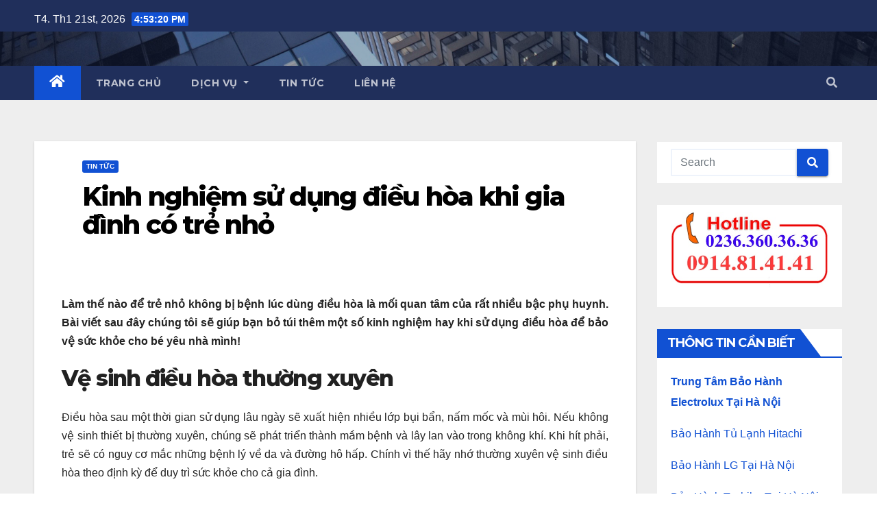

--- FILE ---
content_type: application/javascript
request_url: https://api.ipify.org/?format=jsonp&callback=getIP
body_size: -49
content:
getIP({"ip":"3.133.94.219"});

--- FILE ---
content_type: text/plain
request_url: https://www.google-analytics.com/j/collect?v=1&_v=j102&a=1176824454&t=pageview&_s=1&dl=https%3A%2F%2Fcongtysuadienlanhdanang.com%2Fkinh-nghiem-su-dung-dieu-hoa-khi-gia-dinh-co-tre-nho%2F&ul=en-us%40posix&dt=Nh%E1%BB%AFng%20l%C6%B0u%20%C3%BD%20khi%20s%E1%BB%AD%20d%E1%BB%A5ng%20%C4%91i%E1%BB%81u%20h%C3%B2a%20cho%20nh%C3%A0%20c%C3%B3%20tr%E1%BA%BB%20nh%E1%BB%8F&sr=1280x720&vp=1280x720&_u=aEDAAUABAAAAACAAI~&jid=779101981&gjid=188249695&cid=1280388307.1769014398&tid=UA-190279038-16&_gid=1230294965.1769014398&_r=1&_slc=1&gtm=45He61g1n81MHM8VQMv845061727za200zd845061727&gcd=13l3l3l3l1l1&dma=0&tag_exp=103116026~103200004~104527906~104528501~104684208~104684211~105391252~115495939~115938466~115938469~116682877~116988316~117041588&cd1=3.133.94.219&z=1897233683
body_size: -577
content:
2,cG-FM80HEWZFW